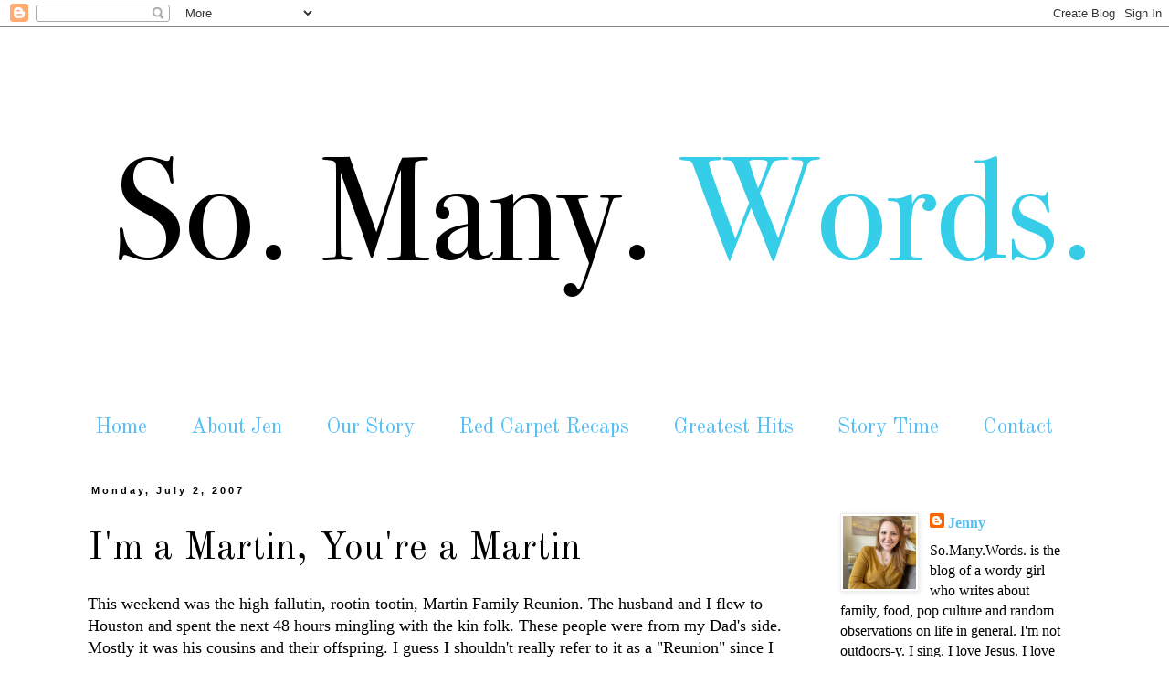

--- FILE ---
content_type: text/html; charset=utf-8
request_url: https://www.google.com/recaptcha/api2/aframe
body_size: 266
content:
<!DOCTYPE HTML><html><head><meta http-equiv="content-type" content="text/html; charset=UTF-8"></head><body><script nonce="900HV2fhghc8hT2zEA7m_A">/** Anti-fraud and anti-abuse applications only. See google.com/recaptcha */ try{var clients={'sodar':'https://pagead2.googlesyndication.com/pagead/sodar?'};window.addEventListener("message",function(a){try{if(a.source===window.parent){var b=JSON.parse(a.data);var c=clients[b['id']];if(c){var d=document.createElement('img');d.src=c+b['params']+'&rc='+(localStorage.getItem("rc::a")?sessionStorage.getItem("rc::b"):"");window.document.body.appendChild(d);sessionStorage.setItem("rc::e",parseInt(sessionStorage.getItem("rc::e")||0)+1);localStorage.setItem("rc::h",'1768646380861');}}}catch(b){}});window.parent.postMessage("_grecaptcha_ready", "*");}catch(b){}</script></body></html>